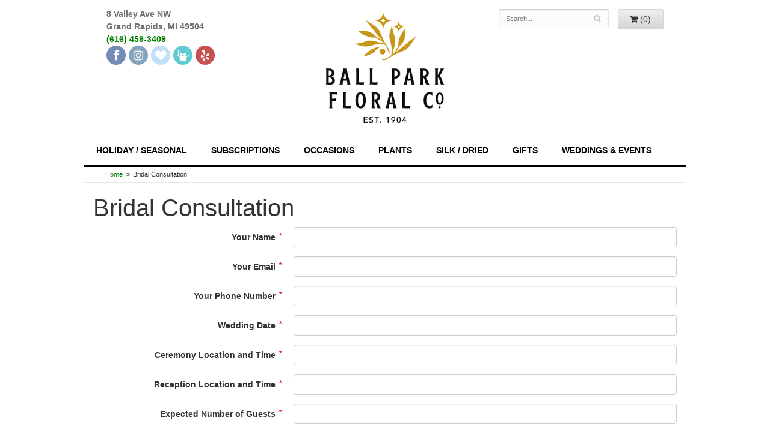

--- FILE ---
content_type: text/html
request_url: https://www.ballparkfloral.com/page/bridal-consultation
body_size: 8206
content:
<!doctype html>
<html lang="en">
<head>
<!-- Google tag (gtag.js) --> <script async src="https://www.googletagmanager.com/gtag/js?id=AW-779394303"></script> <script> window.dataLayer = window.dataLayer || []; function gtag(){dataLayer.push(arguments);} gtag('js', new Date()); gtag('config', 'AW-779394303'); </script>
	<meta charset='utf-8'>
	<meta http-equiv='X-UA-Compatible' content='IE=edge'>
	<meta name='viewport' content='width=device-width, initial-scale=1, user-scalable=no'>
	<meta name="keywords" content="Floral Shop, Floral Arrangements, Floral Bouquets, Sympathy Flowers, Sympathy Baskets, Sympathy Plants, Church Decorations, Tropical Flowers, Chocolates And Roses, Funeral Flowers, Sympathy Gift, Sympathy Flowers, Sympathy Baskets, Flower Arrangements, Sympathy Flower Delivery, Funeral Arrangements, Rose Arrangements, Funeral Plants, Get Well Gifts, Get Well Gift Baskets, Cookie Baskets, Best Gift Baskets, Anniversary Gifts"/>
<meta name="description" content="Same day delivery by a professional florist in Grand Rapids, MI.  Artistically designed flower arrangements for birthdays, anniversary, new baby, sympathy or any occasion.   Ball Park Floral &amp; Gifts will deliver flowers right to your door."/>
	<base href='//www.ballparkfloral.com/'/>
	
	<link rel="canonical" href="https://www.ballparkfloral.com/page/bridal-consultation"/>
	<link rel='preload' href='/system/assets/fonts/fontawesome-webfont.woff2' as='font' type='font/woff2' crossorigin/>
	<link rel='stylesheet' href='system/assets/css/base.css'/>
	<link rel='stylesheet' href='system/assets/css/bootstrap-reduced.min.css'/>
	<link rel='stylesheet' href='styles.css?1718736778'/>
	<link rel='stylesheet' href='/system/fonts/great-vibes/font.css'/>
	<script>function defer(callable){ (window.deferredScripts = window.deferredScripts || []).push(callable); }</script>
<!-- Google tag (gtag.js) -->
					<script async src='https://www.googletagmanager.com/gtag/js'></script>
					<script>
					  window.dataLayer = window.dataLayer || [];
					  function gtag(){dataLayer.push(arguments);}
					  gtag('js', new Date());gtag('config', 'UA-49864730-29');</script>
<script></script>
<script type="application/ld+json">{"@context":"http://schema.org/","@type":"Florist","@id":"https://www.ballparkfloral.com","name":"Ball Park Floral & Gifts","url":"https://www.ballparkfloral.com","address":{"@type":"PostalAddress","streetAddress":"8 Valley Ave NW","addressLocality":"Grand Rapids","addressRegion":"MI","postalCode":"49504","addressCountry":"United States","telephone":"6164593409"},"sameAs":["https://www.facebook.com/ballparkfloralandgifts","https://www.yelp.com/biz/ball-park-floral-and-gifts-grand-rapids-2"]}</script>
	<title>Ball Park Floral & Gifts : Bridal Consultation : MI Florist : Same Day Flower Delivery for any occasion</title>
	<link rel='shortcut icon' href='favicon.ico'/>

</head>
<body>
	<div id="wrapper">
		<div id='header'>
			<div class='container'>
				<div class='row'>
					<div id="top-content">
						<div class='col-xs-12 col-sm-3 col-md-4 ' id='address'>
							<span class='street'>8 Valley Ave NW</span>
							<span class='town'>Grand Rapids, MI 49504</span>
							<span class='phone'> <a href='tel:(616) 459-3409'>(616) 459-3409</a></span>
							<span class='social-head'>
									<a aria-label="Facebook" href='https://www.facebook.com/ballparkfloralandgifts/' class='social facebook' target="_blank" rel="noopener noreferrer"><i class='fa fa-lg fa-facebook' ></i></a>
									<a aria-label="Instagram" href='https://www.instagram.com/ballparkfloral' class='social instagram' target="_blank" rel="noopener noreferrer"><i class='fa fa-lg fa-instagram'></i></a>
									<a aria-label="The Knot" href='https://www.theknot.com/marketplace/ball-park-floral-and-gifts-grand-rapids-mi-293907' class='social knot' target="_blank" rel="noopener noreferrer"><i class='fa fa-lg fa-knot'></i></a>
									<a aria-label="Wedding Wire" href='https://www.weddingwire.com/biz/ball-park-floral-gifts-grand-rapids/032a46c607a05310.html' class='social ww' target="_blank" rel="noopener noreferrer"><i class='fa fa-lg fa-ww'></i></a>
									<a aria-label="Yelp" href='http://www.yelp.com/biz/ball-park-floral-and-gifts-grand-rapids-2' class='social yelp' target="_blank" rel="noopener noreferrer"><i class='fa fa-lg fa-yelp'></i></a>
							</span>
						</div>
						<div class='col-sm-3 col-md-4 pull-right' id='website-controls'>
							<div class='row'>
								<div class='col-xs-2 visible-xs-block'><a title="Cart" aria-label="Cart" href='cart'><i class='fa fa-2x fa-shopping-cart'></i></a></div>
								<div class='col-xs-8'>
								   <form id='search' method='get' action='advanced_search_result.php'>
										<div>
											<input type='hidden' name='search_in_description' value='1'/>
											<input type='text' name='keywords' placeholder='Search...' autocomplete='off'/>
											<button title="Search" aria-label="Search" type='submit'><i class='fa fa-search'></i></button>
										</div>
									</form>
								</div>
								<div class='col-xs-3 hidden-xs col-sm-4'><a href='cart' class='btn btn-block btn-default'><i class='fa fa-shopping-cart'></i> <span>(0)</span></a></div>
								<div class='col-xs-2 visible-xs-block text-right'><i class='fa fa-2x fa-bars' id='toggle-navigation'></i></div>
							</div>
						</div>
					</div>
					<div class='col-xs-12 col-sm-6 col-md-4'>
							<div id="logo-image">
								<a href='index.php' aria-label="Navigate to our homepage"><img style="max-height: 225px;" src='/system/images/cache/8fba5cca7d372cbe1b9e4712687a46c3.320x303.png' alt="Ballpark Floral & Gifts"/></a>
							</div>
					
					
						
						
					</div>
				</div>
			</div>
		</div>
		<div id='navigation'>
			<div class='row'>
				<div class='col-md-12'><ul><li class="category-holidays-seasonal lv-1 parent"><a href="shop/holidays-seasonal" class="category-holidays-seasonal lv-1 parent">Holiday / Seasonal</a><ul><li class="category-holidays-seasonal/what-s-new- lv-2 child"><a href="shop/holidays-seasonal/what-s-new-" class="category-holidays-seasonal/what-s-new- lv-2 child">What's New!</a></li><li class="category-holidays-seasonal/valentines-day-feb-14 lv-2 child"><a href="shop/holidays-seasonal/valentines-day-feb-14" class="category-holidays-seasonal/valentines-day-feb-14 lv-2 child">Valentine's Day</a></li><li class="category-holidays-seasonal/roses lv-2 child"><a href="shop/holidays-seasonal/roses" class="category-holidays-seasonal/roses lv-2 child">Roses</a></li></ul></li><li class="category-subscriptions lv-1 parent"><a href="shop/subscriptions" class="category-subscriptions lv-1 parent">Subscriptions</a><ul><li class="category-subscriptions/bouquet-floral-subscription lv-2 child"><a href="shop/subscriptions/bouquet-floral-subscription" class="category-subscriptions/bouquet-floral-subscription lv-2 child">Bouquet Floral Subscription</a></li><li class="category-subscriptions/plant-subscriptions-2023 lv-2 child"><a href="shop/subscriptions/plant-subscriptions-2023" class="category-subscriptions/plant-subscriptions-2023 lv-2 child">Plant Subscriptions</a></li><li class="category-subscriptions/floral-subscriptions lv-2 child"><a href="shop/subscriptions/floral-subscriptions" class="category-subscriptions/floral-subscriptions lv-2 child">Vased Floral Subscriptions</a></li></ul></li><li class="category-occasions lv-1 parent"><a href="shop/occasions" class="category-occasions lv-1 parent">Occasions</a><ul><li class="category-occasions/anniversary lv-2 child"><a href="shop/occasions/anniversary" class="category-occasions/anniversary lv-2 child">Anniversary</a></li><li class="category-occasions/anytime lv-2 child"><a href="shop/occasions/anytime" class="category-occasions/anytime lv-2 child">Anytime</a></li><li class="category-occasions/birthday lv-2 child"><a href="shop/occasions/birthday" class="category-occasions/birthday lv-2 child">Birthday</a></li><li class="category-occasions/congratulations lv-2 child"><a href="shop/occasions/congratulations" class="category-occasions/congratulations lv-2 child">Congratulations</a></li><li class="category-occasions/get-well lv-2 child"><a href="shop/occasions/get-well" class="category-occasions/get-well lv-2 child">Get Well / Thinking of You</a></li><li class="category-occasions/graduation lv-2 child"><a href="shop/occasions/graduation" class="category-occasions/graduation lv-2 child">Graduation</a></li><li class="category-occasions/hug-in-a-mug- lv-2 child"><a href="shop/occasions/hug-in-a-mug-" class="category-occasions/hug-in-a-mug- lv-2 child">Hug in a Mug!</a></li><li class="category-occasions/new-baby lv-2 child"><a href="shop/occasions/new-baby" class="category-occasions/new-baby lv-2 child">New Baby</a></li><li class="category-occasions/pet-sympathy lv-2 child"><a href="shop/occasions/pet-sympathy" class="category-occasions/pet-sympathy lv-2 child">Pet Sympathy</a></li><li class="category-occasions/sympathy lv-2 child"><a href="shop/occasions/sympathy" class="category-occasions/sympathy lv-2 child">Sympathy</a></li><li class="category-occasions/thank-you lv-2 child"><a href="shop/occasions/thank-you" class="category-occasions/thank-you lv-2 child">Thank You</a></li></ul></li><li class="category-plants lv-1 parent"><a href="shop/plants" class="category-plants lv-1 parent">Plants</a><ul><li class="category-plants/air-plants lv-2 child"><a href="shop/plants/air-plants" class="category-plants/air-plants lv-2 child">Air Plants</a></li><li class="category-plants/flowering-plants lv-2 child"><a href="shop/plants/flowering-plants" class="category-plants/flowering-plants lv-2 child">Blooming Plants</a></li><li class="category-plants/dish-gardens lv-2 child"><a href="shop/plants/dish-gardens" class="category-plants/dish-gardens lv-2 child">Dish Gardens</a></li><li class="category-plants/green-plants lv-2 child"><a href="shop/plants/green-plants" class="category-plants/green-plants lv-2 child">Houseplants</a></li><li class="category-plants/plant-subscriptions lv-2 child"><a href="shop/plants/plant-subscriptions" class="category-plants/plant-subscriptions lv-2 child">Plant Subscriptions</a></li><li class="category-plants/pots lv-2 child"><a href="shop/plants/pots" class="category-plants/pots lv-2 child">Pots</a></li><li class="category-plants/seeds lv-2 child"><a href="shop/plants/seeds" class="category-plants/seeds lv-2 child">Seeds</a></li><li class="category-plants/succulents lv-2 child"><a href="shop/plants/succulents" class="category-plants/succulents lv-2 child">Succulents</a></li></ul></li><li class="category-silk lv-1"><a href="shop/silk" class="category-silk lv-1">Silk / Dried</a></li><li class="category-gifts lv-1 parent"><a href="shop/gifts" class="category-gifts lv-1 parent">Gifts</a><ul><li class="category-gifts/angels lv-2 child"><a href="shop/gifts/angels" class="category-gifts/angels lv-2 child">Angels</a></li><li class="category-gifts/gifts-for-babies- lv-2 child"><a href="shop/gifts/gifts-for-babies-" class="category-gifts/gifts-for-babies- lv-2 child">Baby & Toddler Gifts</a></li><li class="category-gifts/balloons lv-2 child"><a href="shop/gifts/balloons" class="category-gifts/balloons lv-2 child">Balloons</a></li><li class="category-gifts/bath-body lv-2 child"><a href="shop/gifts/bath-body" class="category-gifts/bath-body lv-2 child">Bath & Body</a></li><li class="category-gifts/books-puzzles lv-2 child"><a href="shop/gifts/books-puzzles" class="category-gifts/books-puzzles lv-2 child">Books & Puzzles</a></li><li class="category-gifts/candles lv-2 child"><a href="shop/gifts/candles" class="category-gifts/candles lv-2 child">Candles & Matches</a></li><li class="category-gifts/crosses lv-2 child"><a href="shop/gifts/crosses" class="category-gifts/crosses lv-2 child">Crosses</a></li><li class="category-gifts/stones-and-plaques lv-2 child"><a href="shop/gifts/stones-and-plaques" class="category-gifts/stones-and-plaques lv-2 child">Garden Stones</a></li><li class="category-gifts/gift-packages lv-2 child"><a href="shop/gifts/gift-packages" class="category-gifts/gift-packages lv-2 child">Gift Packages</a></li><li class="category-gifts/home-decor lv-2 child"><a href="shop/gifts/home-decor" class="category-gifts/home-decor lv-2 child">Home Decor</a></li><li class="category-gifts/jewelry-accessories lv-2 child"><a href="shop/gifts/jewelry-accessories" class="category-gifts/jewelry-accessories lv-2 child">Jewelry & Accessories</a></li><li class="category-gifts/paper-goods lv-2 child"><a href="shop/gifts/paper-goods" class="category-gifts/paper-goods lv-2 child">Paper Goods</a></li><li class="category-gifts/plush lv-2 child"><a href="shop/gifts/plush" class="category-gifts/plush lv-2 child">Plush</a></li><li class="category-gifts/stone-art lv-2 child"><a href="shop/gifts/stone-art" class="category-gifts/stone-art lv-2 child">Scripture Stones</a></li><li class="category-gifts/socks-slippers lv-2 child"><a href="shop/gifts/socks-slippers" class="category-gifts/socks-slippers lv-2 child">Socks & Slippers</a></li><li class="category-gifts/sweets- lv-2 child"><a href="shop/gifts/sweets-" class="category-gifts/sweets- lv-2 child">Sweets & Eats!</a></li><li class="category-gifts/wind-chimes lv-2 child"><a href="shop/gifts/wind-chimes" class="category-gifts/wind-chimes lv-2 child">Wind Chimes</a></li></ul></li></ul><ul>
					<li><a href="page/weddings">Weddings &amp; Events</a>
				  <!--  <ul>
				   <li><a href="page/bridal-consultation">Wedding Consultation Form</a></li>
					 <li><a href="slideshow/weddings-and-events-flowers/wedding-bridal-bouquets">Bouquets</a></li>
					 <li><a href="slideshow/weddings-and-events-flowers/boutonnieres">Boutonnieres</a></li>
					 <li><a href="slideshow/weddings-and-events-flowers/wedding-and-events-centerpieces">Centerpieces</a></li>
					 <li><a href="slideshow/weddings-and-events-flowers/wedding-ceremony-flowers">Ceremony Flowers</a></li>
					 <li><a href="slideshow/weddings-and-events-flowers/wedding-prom-corsages">Corsages</a></li>
					 <li><a href="page/bloomerent">Bloomerent</a></li>
					</ul>-->
					</li>
			  </ul></div>
			</div>
	</div>

	<div id='breadcrumbs'>
		<div class='container'>
			<div class='row'>
				<div class='col-md-12'><ul><li><a href="index.php">Home</a></li><li><span>Bridal Consultation</span></li></ul><script type="application/ld+json">{"@context":"http://schema.org","@type":"BreadcrumbList","itemListElement":[{"@type":"ListItem","position":1,"item":{"@id":"https://www.ballparkfloral.com","name":"Home"}},{"@type":"ListItem","position":2,"item":{"@id":"https://www.ballparkfloral.com/page/bridal-consultation","name":"Bridal Consultation"}}]}</script></div>
			</div>
		</div>
	</div>



	<div id='page'>
		<div class='container-fluid'>
			<div id="content">
	<h1 class="heading">Bridal Consultation</h1>
	<div class="content">	<script>
	window.onRecaptchaLoaded = function(){
		[].forEach.call(document.querySelectorAll('.enable-onload'), function(input){
			input.setAttribute('data-loaded-value', input.value);
			input.value = input.getAttribute('data-loading-value');
		});
		[].forEach.call(document.forms, function(form){
			var container = form.querySelector('.g-recaptcha');
			// only bind to forms containing a '.g-recaptcha' element
			if(! container){
				return false;
			}
			(function(form){
				if(form.querySelector('.grecaptcha-badge')){
					return false; // already has a recaptcha
				}

				var containerId = grecaptcha.render(container, {
					'sitekey':	'6LcBo54UAAAAAMjlFiHe1gcsaqruS_GQiGFdynWM',
					'size':		'invisible',
					'badge':	'bottomright', // possible values: bottomright, bottomleft, inline
					'callback':	function(recaptchaToken){
						container.value = recaptchaToken;
						HTMLFormElement.prototype.submit.call(form);
					}
				});

				form.onsubmit = function(event){
					event.preventDefault();
					grecaptcha.execute(containerId);
				};
			})(form);
		});
		[].forEach.call(document.querySelectorAll('.enable-onload'), function(input){
			input.value = input.getAttribute('data-loaded-value');
			input.disabled = false;
		});
	};
	</script>
	<div class='row'>
		<div class='col-xs-12'>
			<form action="page/bridal-consultation" method='post' class='form-horizontal' onfocusin='loadRecaptchaOnce(this)' onsubmit='event.preventDefault()'>
				<div class='form-group required'>
					<label class='col-sm-4 control-label'>Your Name</label>
					<div class='col-sm-8'>
						<input type='text' class='form-control' name="name" value="" required/>
					</div>
				</div>
				<div class='form-group required'>
					<label class='col-sm-4 control-label'>Your Email</label>
					<div class='col-sm-8'>
						<input type='text' class='form-control' name="email" value="" required/>
					</div>
				</div>
				<div class='form-group required'>
					<label class='col-sm-4 control-label'>Your Phone Number</label>
					<div class='col-sm-8'>
						<input type='text' class='form-control' name="phone" value="" required/>
					</div>
				</div>
				<div class='form-group required'>
					<label class='col-sm-4 control-label'>Wedding Date</label>
					<div class='col-sm-8'>
						<input type='text' class='form-control' name="wedding_date" value="" required/>
					</div>
				</div>
				<div class='form-group required'>
					<label class='col-sm-4 control-label'>Ceremony Location and Time</label>
					<div class='col-sm-8'>
						<input type='text' class='form-control' name="ceremony" value="" required/>
					</div>
				</div>
				<div class='form-group required'>
					<label class='col-sm-4 control-label'>Reception Location and Time</label>
					<div class='col-sm-8'>
						<input type='text' class='form-control' name="reception" value="" required/>
					</div>
				</div>
				<div class='form-group required'>
					<label class='col-sm-4 control-label'>Expected Number of Guests</label>
					<div class='col-sm-8'>
						<input type='text' class='form-control' name="guest_count" value="" required/>
					</div>
				</div>
				<div class='form-group required'>
					<label class='col-sm-4 control-label'>How many people are in your wedding party?</label>
					<div class='col-sm-8'>
						<input type='text' class='form-control' name="wedding_party_count" value="" required/>
					</div>
				</div>
				<div class='form-group required'>
					<label class='col-sm-4 control-label'>What is your top priority?</label>
					<div class='col-sm-8'>
						<select name="priority" class='form-control'>
							<option></option><option>Style / Design</option><option>Color(s)</option><option>Specific Flower Variety</option><option>Full Service</option><option>Price / Budget</option><option>Bridal Bouquet</option><option>Wedding Party Flowers</option><option>Boutonnieres / Corsages</option><option>Ceremony Decor</option><option>Reception Decor</option><option>Other</option>
						</select>
					</div>
				</div>
				<div class='form-group required'>
					<label class='col-sm-4 control-label'>Which word best describes your wedding aesthetic / style?</label>
					<div class='col-sm-8'>
						<select name="aesthetic_style" class='form-control'>
							<option></option><option>Classic</option><option>Modern / Contemporary</option><option>Romantic</option><option>Rustic</option><option>Artistic</option><option>Whimsical</option><option>Muted</option><option>Colorful</option><option>Garden</option><option>Lush / Full</option><option>Tailored</option><option>Sophisticated</option><option>Minimalist</option><option>Lavish</option><option>Casual</option><option>Natural</option>
						</select>
					</div>
				</div>
				<div class='form-group required'>
					<label class='col-sm-4 control-label'>Photographer</label>
					<div class='col-sm-8'>
						<input type='text' class='form-control' name="photographer" value="" required/>
					</div>
				</div>
				<div class='form-group required'>
					<label class='col-sm-4 control-label'>Cake Designer</label>
					<div class='col-sm-8'>
						<input type='text' class='form-control' name="cake_designer" value="" required/>
					</div>
				</div>
				<div class='form-group required'>
					<label class='col-sm-4 control-label'>Planner</label>
					<div class='col-sm-8'>
						<input type='text' class='form-control' name="planner" value="" required/>
					</div>
				</div>
				<div class='form-group required'>
					<label class='col-sm-4 control-label'>Estimated Floral Budget</label>
					<div class='col-sm-8'>
						<select name="estimated_floral_budget" class='form-control'>
							<option></option><option>I only need a couple items</option><option>$1,000 - 2,500</option><option>$2,500 - 5,000</option><option>$5,000 - 7,500</option><option>$7,500 - 10,000</option><option>$10,000+</option>
						</select>
					</div>
				</div>
				<div class='form-group required'>
					<label class='col-sm-4 control-label'>Pinterest Board Link</label>
					<div class='col-sm-8'>
						<input type='text' class='form-control' name="pinterest_board_link" value="" required/>
					</div>
				</div>
				<div class='form-group required'>
					<label class='col-sm-4 control-label'>How did you hear about us?</label>
					<div class='col-sm-8'>
						<input type='text' class='form-control' name="how_did_you_hear_about_us" value="" required/>
					</div>
				</div>
				<div class='form-group'>
					<label class='col-sm-4 control-label'>Notes</label>
					<div class='col-sm-8'>
						<textarea class='form-control' rows='3' name="notes" ></textarea>
					</div>
				</div>
				<div class='form-group'>
					<div class='col-sm-8 col-sm-offset-4'>
						<div class='g-recaptcha'></div>
					</div>
				</div>
				<div class='form-group'>
					<div class='col-sm-8 col-sm-offset-4'>
						<input type='submit' class='btn btn-primary btn-block btn-lg enable-onload' data-loading-value='Loading... please wait' value='Submit'/>
					</div>
				</div>
			</form>
		</div>
	</div>
	<script>
	window.loadRecaptchaOnce = function(form){
		form && form.removeAttribute('onfocusin');
		window.loadRecaptchaOnce = function(){};
		var script = document.createElement('script');
		script.src='https://www.google.com/recaptcha/api.js?onload=onRecaptchaLoaded&render=explicit';
		document.querySelector('head').appendChild(script);
	};
	</script>
</div>
</div>


		</div>
	</div>

	<div id='footer'>
		<div class='container'>
			<script>
	window.onRecaptchaLoaded = function(){
		[].forEach.call(document.querySelectorAll('.enable-onload'), function(input){
			input.setAttribute('data-loaded-value', input.value);
			input.value = input.getAttribute('data-loading-value');
		});
		[].forEach.call(document.forms, function(form){
			var container = form.querySelector('.g-recaptcha');
			// only bind to forms containing a '.g-recaptcha' element
			if(! container){
				return false;
			}
			(function(form){
				if(form.querySelector('.grecaptcha-badge')){
					return false; // already has a recaptcha
				}

				var containerId = grecaptcha.render(container, {
					'sitekey':	'6LcBo54UAAAAAMjlFiHe1gcsaqruS_GQiGFdynWM',
					'size':		'invisible',
					'badge':	'bottomright', // possible values: bottomright, bottomleft, inline
					'callback':	function(recaptchaToken){
						container.value = recaptchaToken;
						HTMLFormElement.prototype.submit.call(form);
					}
				});

				form.onsubmit = function(event){
					event.preventDefault();
					grecaptcha.execute(containerId);
				};
			})(form);
		});
		[].forEach.call(document.querySelectorAll('.enable-onload'), function(input){
			input.value = input.getAttribute('data-loaded-value');
		});
	};
</script>
<form method='post' action='email/subscribe' onfocusin='loadRecaptchaOnce(this)' onsubmit='event.preventDefault()'>
	<div class='form-group'>
		<div class='email-subscription-form'>
			<h4>Sign up for offers</h4>
			<input type='email' class='form-control' name='email' placeholder='email@example.com'/><br/>
			<input type='hidden' name='g-recaptcha-response' class='g-recaptcha'/>
			<input type='submit' class='btn btn-primary btn-block enable-onload' data-loading-value='Loading... please wait' value='Subscribe'/>
		</div>
	</div>
</form>
<script>
window.loadRecaptchaOnce = function(form){
	form && form.removeAttribute('onfocusin');
	window.loadRecaptchaOnce = function(){};
	var script = document.createElement('script');
	script.src='https://www.google.com/recaptcha/api.js?onload=onRecaptchaLoaded&render=explicit';
	document.querySelector('head').appendChild(script);
};
</script>

			<div class='row'>
				<div class='col-sm-3 col-md-2-md-offset-3'>
					<ul>
						<li><span class='footer-title'>Store Address</span></li>
						<li>Ball Park Floral &amp; Gifts</li>
						<li>8 Valley Ave NW</li>
						<li>Grand Rapids, MI 49504</li>
						<li> <a href='tel:(616) 459-3409'>(616) 459-3409</a></li>
						<li><a href='https://www.google.com/maps/search/?api=1&amp;query=8+Valley+Ave+NW+Grand+Rapids+MI+49504&amp;query_place_id=ChIJVQ7_k26uGYgRNDuuG-rlcvc'>Map us</a></li>
						<li>&nbsp;				</li>

					</ul>
				</div>
				<div class='col-sm-3 col-md-2-md-offset-3'>
					<ul>
						<li><span class='footer-title'>Hours of Operation</span></li>
						<li><div class='preserve-whitespace'>Regular Business Hours:
Monday-Friday | 9 AM - 5:30 PM
Saturday | 9 AM - 2 PM
Sunday | CLOSED

Feb. 14 VALENTINE'S DAY | 
9 AM - 7 PM</div></li>
                        <li> &nbsp;</li>
                        <li><div class='preserve-whitespace'></div></li>
					</ul>
				</div>
				<div class='col-sm-3 col-md-2-offset-3'>
					<ul>
						<li><span class='footer-title'>FAQ</span></li>
						<li><a href='page/aboutus'>About Us</a></li>
						<li><a href='page/contact-us'>Contact us</a></li>
						<li><a href='page/delivery'>Delivery</a></li>
						<li><a href='page/email-club'>Email Club</a></li>
						<li><a href='page/flowercare'>Flower Care</a></li>
						<li><a href="page/plantcare" title="Plant care">Plant Care</a></li>
						<li><a href='page/privacy'>Privacy</a></li>
						<li><a href="page/return" title="Return Policy">Return Policy</a></li>
						<li><a href='page/substitutions'>Substitutions</a></li>
						<li><a href="page/testimonials">Testimonials</a></li>
						<li><a href="page/bridal-consultation">Wedding Consultation</a></li>
                        <li><a href="account.php">My Account</a></li>
					</ul>
				</div>
				<div class='col-sm-3 col-md-4-offset-2'>
					<ul>
						<li><span class='footer-title'>Connect with Us</span></li>
						<li><a aria-label="Facebook" href='https://www.facebook.com/ballparkfloralandgifts/' class='social facebook' target="_blank" rel="noopener noreferrer"><i class='fa fa-lg fa-facebook' ></i></a></li>
						<li><a aria-label="Instagram" href='https://www.instagram.com/ballparkfloral/' class='social instagram' target="_blank" rel="noopener noreferrer"><i class='fa fa-lg fa-instagram'></i></a></li>
						<li><a aria-label="The Knot" href='https://www.theknot.com/marketplace/ball-park-floral-and-gifts-grand-rapids-mi-293907' class='social knot' target="_blank" rel="noopener noreferrer"><i class='fa fa-lg fa-knot'></i></a></li>
						<li><a aria-label="Wedding Wire" href='https://www.weddingwire.com/biz/ball-park-floral-gifts-grand-rapids/032a46c607a05310.html' class='social ww' target="_blank" rel="noopener noreferrer"><i class='fa fa-lg fa-ww'></i></a></li>
						<li><a aria-label="Yelp" href='http://www.yelp.com/biz/ball-park-floral-and-gifts-grand-rapids-2' class='social yelp' target="_blank" rel="noopener noreferrer"><i class='fa fa-lg fa-yelp'></i></a></li>
						
					</ul>
					<p>select photos provided by Flower Shop Network</p>
					<img src="/images/gold-cropped.png" style="max-width: 75%;">
				</div>
			</div>
		</div>
	</div>
		<div class="localization">
    <div>
        <h4>Where We Deliver</h4>
        <div class="localization-content">We are a brick-and-mortar local family-owned flower shop located on the West Side of Grand Rapids, MI, right across
            from John Ball Zoo. We’ve been trusted by our local community to hand-deliver flowers for all occasions since 1904! We
            provide flower delivery to several locations across West Michigan, including Ada, Allendale, Alto, Belmont, Byron Center,
            Caledonia, Cascade, Comstock Park, Coopersville, Downtown Grand Rapids, East Grand Rapids, Eastown, Forest Hills,
            Georgetown Township, Grandville, Hudsonville, Jenison, Kentwood, Lowell, Marne, NE Grand Rapids, NW Grand Rapids,
            Plainfield, Rockford, Sparta, SE Grand Rapids, Standale, SW Grand Rapids, Walker, and Wyoming.
            We offer same-day delivery, next-day delivery, and priority delivery services. We offer wedding floral delivery and on-
            site setup as well as special event floral delivery and designer setup for anniversary parties, baby showers, baptisms,
            bat mitzvahs, bar mitzvahs, birthday parties, business events, bridal showers, celebration of life events, Christmas
            parties, corporate events, funeral wakes, graduation parties, holiday parties, luncheons, New Year’s Eve parties,
            quincineras, retirement parties, and more.</div>
    </div>
    <div>
        <h4>Local Neighborhoods, Cities, &amp; Zip Codes</h4>
        <div class="localization-content">We deliver to and are located near the following local neighborhoods in West Michigan: Ada, Alger Heights, Allendale,
            Alpine Township, Alto, Auburn Hills, Baxter, Belknap Lookout, Belmont, Black Hills, Boston Square, Byron Center, Caledonia,
            Cascade, Comstock Park, Coopersville, Creston, Downtown Grand Rapids, East Hills, East Grand Rapids, Eastgate,
            Eastown, Forest Hills, Fulton Heights, Garfield Park, Georgetown Township, Grandville, Heartside, Heritage Hill, Highland
            Park, Hudsonville, John Ball Area Neighbors (JBAN), John Ball Park, Jenison, Kentwood, Lowell, Madison Heights, Marne,
            Monroe North, Michigan Oaks, Midtown, Millbrook, NE Grand Rapids, Northview, NW Grand Rapids, Oakdale, Ottawa Hills,
            Plainfield, Ridgemoor, Rockford, Roosevelt Park, Sparta, SE Grand Rapids, South East Community Association (SECA),
            South Hill, Southwest Area Neighbors (SWAN), Standale, SW Grand Rapids, Uptown, Walker, West Fulton, West Grand,
            Westside Connection, West Grand, Wyoming.
            We deliver to the following zip codes: 49301, 49302, 49306, 49321, 49355, 49356, 49357, 49418, 49426, 49428, 49435,
            49468, 49501, 49502, 49503, 49504, 49505, 49506, 49507, 49508, 49509, 49510, 49512, 49514, 49515, 49516, 49518, 49519,
            49523, 49525, 49528, 49530, 49534, 49544, 49546, 49548, 49555, 49560, 49588, 49599, 49315, 49316, 49331, 49341, 49345,
            49401, 49404</div>
    </div>
    <div>
        <h4>Local Hospitals</h4>
        <div class="localization-content">We deliver to the following local hospitals:<br><br>
            Cherry Health, Corewell Health, Forest View Hospital, Grand Valley Health, Helen DeVos Children’s Hospital, Mary Free Bed
            Rehabilitation Hospital, Mercy Health Lacks Cancer Center, Mercy Health Saint Mary’s, Metro Health Hospital, Pine Rest
            Christian Mental Health Services, Pine Rest Loeks Residency Center, Select Specialty Hospital, Spectrum Health Blodgett
            Hospital, Spectrum Health Butterworth Hospital, Spectrum Health Meijer Heart Center, Trinity Health, University of
            Michigan Health-West Hospital</div>
    </div>
    <div>
        <h4>Local Funeral Homes</h4>
        <div class="localization-content">We deliver to the following local funeral homes: Alt Shawmut Chapel, Arsulowicz Brothers Mortuaries, Arsulowicz Funeral
            Homes, Barto &amp; Son Funeral Home, Beuschel Funeral Home, Brown’s Funeral Home, Cook Funeral Home, Gillespie Funeral
            Services, Grand Rapids Cremation Services, Heritage Life Story Funeral Homes, Just Cremation by MKD Stegenga Funeral
            Chapel, Matthysse Kuiper DeGraaf Funeral Homes, Memorial Alternatives, Metcalf &amp; Jonkhoff Funeral Services, Michigan
            Cremation &amp; Funeral Care, North Ridge Funeral Home, O’Brien Gerst Funeral Home, Ofield Funeral Home, Pederson
            Funeral Home, Reyers North Valley Chapel, Roth-Gerst Funeral Home, Stegenga Funeral Chapel, Stroo Funeral Home,
            Throop Funeral Home, VanderLaan Funeral Home, Van Strien Creston Chapel, Zaagman Funeral Home</div>
    </div>
</div>
<style type="text/css">
    .localization {
        display: grid;
        grid-template-columns: repeat(2, 1fr);
        grid-template-rows: repeat(2, 1fr);
        grid-column-gap: 20px;
        grid-row-gap: 20px;
        margin-bottom: 45px;
    }

    .localization h4::after {
        content: '';
        width: 100%;
        height: 1px;
        background-color: #ede;
        position: absolute;
        bottom: 0;
        left: 0;
    }

    .localization h4 {
        position: relative;
        padding-bottom: 5px;
    }

    .localization-content {
        overflow: auto;
        max-height: 150px;
        padding: 10px 15px 10px 0;
    }

    .localization-content::-webkit-scrollbar{
        width: 10px;
    }

    .localization-content::-webkit-scrollbar-track-piece{
        background-color: #FFF;
    }

    .localization-content::-webkit-scrollbar-thumb{
        background-color: #CBCBCB;
        outline: 2px solid #FFF;
        outline-offset: -2px;
        border: .1px solid #B7B7B7;
    }

    .localization-content::-webkit-scrollbar-thumb:hover{
        background-color: #909090;
    }

    @media only screen and (max-width: 767px) {
        .localization {
            grid-template-columns: 1fr;
            margin: 10px 25px;
        }
    }
</style>
    </div>
	<div id='footer2'>
		<div class='container'>
			<div class='row'>
				<div class='col-xs-5' id='copyright'>&copy; Copyright Ball Park Floral &amp; Gifts.</div>
				<div class='col-xs-7 text-right' id='attribution'><a href='http://www.websystems.com'>Website Design and Hosting by WebSystems.com</a></div>
			</div>
		</div>
	</div>
	<link rel='stylesheet' href='system/assets/css/font-awesome.min.css'/>
	<script src='system/assets/js/jquery-1.11.2.min.js'></script>
	<script src='system/assets/js/utils.min.js'></script>
	<script src="https://cdnjs.cloudflare.com/ajax/libs/lazysizes/5.3.2/lazysizes.min.js" integrity="sha512-q583ppKrCRc7N5O0n2nzUiJ+suUv7Et1JGels4bXOaMFQcamPk9HjdUknZuuFjBNs7tsMuadge5k9RzdmO+1GQ==" crossorigin="anonymous" referrerpolicy="no-referrer"></script>


<script>(window.deferredScripts || []).forEach(function(deferred){ deferred(); });</script></body></html>